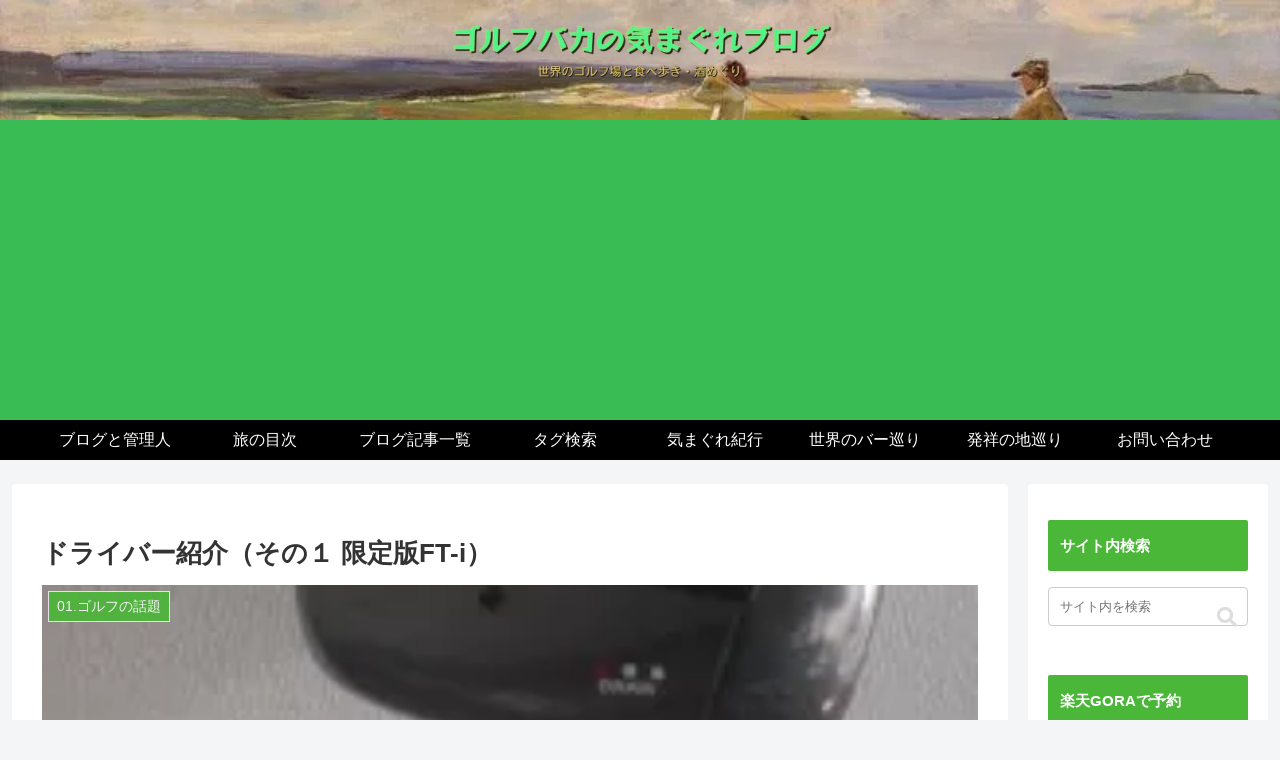

--- FILE ---
content_type: text/html; charset=utf-8
request_url: https://www.google.com/recaptcha/api2/aframe
body_size: 266
content:
<!DOCTYPE HTML><html><head><meta http-equiv="content-type" content="text/html; charset=UTF-8"></head><body><script nonce="ZCzdrR4p7XPrSeU1ubI9ew">/** Anti-fraud and anti-abuse applications only. See google.com/recaptcha */ try{var clients={'sodar':'https://pagead2.googlesyndication.com/pagead/sodar?'};window.addEventListener("message",function(a){try{if(a.source===window.parent){var b=JSON.parse(a.data);var c=clients[b['id']];if(c){var d=document.createElement('img');d.src=c+b['params']+'&rc='+(localStorage.getItem("rc::a")?sessionStorage.getItem("rc::b"):"");window.document.body.appendChild(d);sessionStorage.setItem("rc::e",parseInt(sessionStorage.getItem("rc::e")||0)+1);localStorage.setItem("rc::h",'1762474246771');}}}catch(b){}});window.parent.postMessage("_grecaptcha_ready", "*");}catch(b){}</script></body></html>

--- FILE ---
content_type: text/css
request_url: https://golf-bk.com/wordpress/wp-content/themes/cocoon-child-master_/style.css?ver=6.8.3&fver=20250615032815
body_size: 134
content:
@charset "UTF-8";/*!
Theme Name: Cocoon Child
Description: Cocoon専用の子テーマ
Theme URI: https://wp-cocoon.com/
Author: わいひら
Author URI: https://nelog.jp/
Template:   cocoon-master
Version:    1.1.3
*/.pt-cv-wrapper h4{border:none;background:0 0;padding:0;font-size:17px;font-weight:400;color:#333}img.eye-catch-image{width:100%;height:250px;object-fit:cover}

--- FILE ---
content_type: application/javascript; charset=UTF-8
request_url: https://golf-bk.com/wordpress/wp-content/plugins/akismet/_inc/akismet-frontend.js?ver=1752935099&fver=20250719022459
body_size: 1530
content:
(function(){var supportsPassive=false;try{var opts=Object.defineProperty({},"passive",{get:function(){supportsPassive=true}});window.addEventListener("testPassive",null,opts);window.removeEventListener("testPassive",null,opts)}catch(e){}function init(){var input_begin="";var keydowns={};var lastKeyup=null;var lastKeydown=null;var keypresses=[];var modifierKeys=[];var correctionKeys=[];var lastMouseup=null;var lastMousedown=null;var mouseclicks=[];var mousemoveTimer=null;var lastMousemoveX=null;var lastMousemoveY=
null;var mousemoveStart=null;var mousemoves=[];var touchmoveCountTimer=null;var touchmoveCount=0;var lastTouchEnd=null;var lastTouchStart=null;var touchEvents=[];var scrollCountTimer=null;var scrollCount=0;var correctionKeyCodes=["Backspace","Delete","ArrowUp","ArrowDown","ArrowLeft","ArrowRight","Home","End","PageUp","PageDown"];var modifierKeyCodes=["Shift","CapsLock"];var forms=document.querySelectorAll("form[method=post]");for(var i=0;i<forms.length;i++){var form=forms[i];var formAction=form.getAttribute("action");
if(formAction)if(formAction.indexOf("http://")==0||formAction.indexOf("https://")==0)if(formAction.indexOf("http://"+window.location.hostname+"/")!=0&&formAction.indexOf("https://"+window.location.hostname+"/")!=0)continue;form.addEventListener("submit",function(){var ak_bkp=prepare_timestamp_array_for_request(keypresses);var ak_bmc=prepare_timestamp_array_for_request(mouseclicks);var ak_bte=prepare_timestamp_array_for_request(touchEvents);var ak_bmm=prepare_timestamp_array_for_request(mousemoves);
var input_fields={"bib":input_begin,"bfs":Date.now(),"bkpc":keypresses.length,"bkp":ak_bkp,"bmc":ak_bmc,"bmcc":mouseclicks.length,"bmk":modifierKeys.join(";"),"bck":correctionKeys.join(";"),"bmmc":mousemoves.length,"btmc":touchmoveCount,"bsc":scrollCount,"bte":ak_bte,"btec":touchEvents.length,"bmm":ak_bmm};var akismet_field_prefix="ak_";if(this.getElementsByClassName){var possible_akismet_containers=this.getElementsByClassName("akismet-fields-container");for(var containerIndex=0;containerIndex<possible_akismet_containers.length;containerIndex++){var container=
possible_akismet_containers.item(containerIndex);if(container.getAttribute("data-prefix")){akismet_field_prefix=container.getAttribute("data-prefix");break}}}for(var field_name in input_fields){var field=document.createElement("input");field.setAttribute("type","hidden");field.setAttribute("name",akismet_field_prefix+field_name);field.setAttribute("value",input_fields[field_name]);this.appendChild(field)}},supportsPassive?{passive:true}:false);form.addEventListener("keydown",function(e){if(e.key in
keydowns)return;var keydownTime=(new Date).getTime();keydowns[e.key]=[keydownTime];if(!input_begin)input_begin=keydownTime;var lastKeyEvent=Math.max(lastKeydown,lastKeyup);if(lastKeyEvent)keydowns[e.key].push(keydownTime-lastKeyEvent);lastKeydown=keydownTime},supportsPassive?{passive:true}:false);form.addEventListener("keyup",function(e){if(!(e.key in keydowns))return;var keyupTime=(new Date).getTime();if("TEXTAREA"===e.target.nodeName||"INPUT"===e.target.nodeName)if(-1!==modifierKeyCodes.indexOf(e.key))modifierKeys.push(keypresses.length-
1);else if(-1!==correctionKeyCodes.indexOf(e.key))correctionKeys.push(keypresses.length-1);else{var keydownTime=keydowns[e.key][0];var keypress=[];keypress.push(keyupTime-keydownTime);if(keydowns[e.key].length>1)keypress.push(keydowns[e.key][1]);keypresses.push(keypress)}delete keydowns[e.key];lastKeyup=keyupTime},supportsPassive?{passive:true}:false);form.addEventListener("focusin",function(e){lastKeydown=null;lastKeyup=null;keydowns={}},supportsPassive?{passive:true}:false);form.addEventListener("focusout",
function(e){lastKeydown=null;lastKeyup=null;keydowns={}},supportsPassive?{passive:true}:false)}document.addEventListener("mousedown",function(e){lastMousedown=(new Date).getTime()},supportsPassive?{passive:true}:false);document.addEventListener("mouseup",function(e){if(!lastMousedown)return;var now=(new Date).getTime();var mouseclick=[];mouseclick.push(now-lastMousedown);if(lastMouseup)mouseclick.push(lastMousedown-lastMouseup);mouseclicks.push(mouseclick);lastMouseup=now;lastKeydown=null;lastKeyup=
null;keydowns={}},supportsPassive?{passive:true}:false);document.addEventListener("mousemove",function(e){if(mousemoveTimer){clearTimeout(mousemoveTimer);mousemoveTimer=null}else{mousemoveStart=(new Date).getTime();lastMousemoveX=e.offsetX;lastMousemoveY=e.offsetY}mousemoveTimer=setTimeout(function(theEvent,originalMousemoveStart){var now=(new Date).getTime()-500;var mousemove=[];mousemove.push(now-originalMousemoveStart);mousemove.push(Math.round(Math.sqrt(Math.pow(theEvent.offsetX-lastMousemoveX,
2)+Math.pow(theEvent.offsetY-lastMousemoveY,2))));if(mousemove[1]>0)mousemoves.push(mousemove);mousemoveStart=null;mousemoveTimer=null},500,e,mousemoveStart)},supportsPassive?{passive:true}:false);document.addEventListener("touchmove",function(e){if(touchmoveCountTimer)clearTimeout(touchmoveCountTimer);touchmoveCountTimer=setTimeout(function(){touchmoveCount++},500)},supportsPassive?{passive:true}:false);document.addEventListener("touchstart",function(e){lastTouchStart=(new Date).getTime()},supportsPassive?
{passive:true}:false);document.addEventListener("touchend",function(e){if(!lastTouchStart)return;var now=(new Date).getTime();var touchEvent=[];touchEvent.push(now-lastTouchStart);if(lastTouchEnd)touchEvent.push(lastTouchStart-lastTouchEnd);touchEvents.push(touchEvent);lastTouchEnd=now;lastKeydown=null;lastKeyup=null;keydowns={}},supportsPassive?{passive:true}:false);document.addEventListener("scroll",function(e){if(scrollCountTimer)clearTimeout(scrollCountTimer);scrollCountTimer=setTimeout(function(){scrollCount++},
500)},supportsPassive?{passive:true}:false)}function prepare_timestamp_array_for_request(a,limit){if(!limit)limit=100;var rv="";if(a.length>0){var random_starting_point=Math.max(0,Math.floor(Math.random()*a.length-limit));for(var i=0;i<limit&&i<a.length;i++){rv+=a[random_starting_point+i][0];if(a[random_starting_point+i].length>=2)rv+=","+a[random_starting_point+i][1];rv+=";"}}return rv}if(document.readyState!=="loading")init();else document.addEventListener("DOMContentLoaded",init)})();
